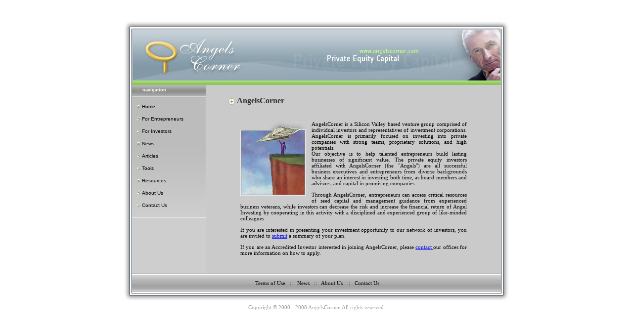

--- FILE ---
content_type: text/html
request_url: http://angelscorner.com/
body_size: 2726
content:
<html><!-- InstanceBegin template="/Templates/entrepreneurs.dwt" codeOutsideHTMLIsLocked="false" --><head>
<!-- InstanceBeginEditable name="doctitle" -->
<TITLE>AngelsCorner - Seed and Early Stage Angel Capital for Entrepreneurs and Startups</TITLE>

<script language="JavaScript">
<!--

window.name = 'main';
// window.open('popup.htm','popup', 'toolbar=no,location=no,directories=no, status=no,menubar=no,scrollbars=no,resizable=no, width=210,height=310');


function validate_poll(f)
{
   if (!f.CHOICE[0].checked && !f.CHOICE[1].checked && !f.CHOICE[2].checked && !f.CHOICE[3].checked ){
      alert("Please first make your selection");
      return false;
  }
  return true;
}
//-->
</script>


<!-- InstanceEndEditable --> 
<link rel=stylesheet type=text/css href=/angelscorner_style.css>
<meta http-equiv="Content-Type" content="text/html; charset=iso-8859-1">
<meta name="revisit-after" content="7 days">
<meta name="robots" content="all">
<meta name="category" content="business">
<meta name="copyright" content="angelscorner - 2004">
<meta name="rating" content="general">
<!-- InstanceBeginEditable name="head" -->
<meta name="keywords" content="Entrepreneurial resources, startup financing, startup funding, Seed Funding, business plan guidance, Angel Investors, Angel Networks">
<meta name="description" content="The most comprehensive resource site for Entrepreneurs">
<!-- InstanceEndEditable -->

<style>
td{font-family:Tahoma;font-size:11px;}
ac{color:#ffffff}
a:hover{color:#6F6F6F}
.cap{font-weight:bold;text-decoration:underline;}
.menu{color:#000000;text-decoration:none;}
</style>

</head>
 <body leftmargin="0" topmargin="0" marginwidth="0" marginheight="0">
<br>
<br>
<table width="806" border="0" align="center" cellpadding="0" cellspacing="0">
  <tr align="center"> 
    <td colspan="3"><img src="/images/shadow_top.gif" alt="" width="788" height="23"></td>
  </tr>
  <tr> 
    <td width="30" rowspan="3" background="/images/shadow_left.jpg" style="background-position:right top; background-repeat:repeat-y"></td>
    <td class="headerBack"><img src="/images/header2.jpg" alt="" width="746" height="113" border="0" usemap="#home"> 
    </td>
    <td width="30" rowspan="3" background="/images/shadow_right.jpg" style="background-position:left top; background-repeat:repeat-y"></td>
  </tr>
  <tr> 
    <td valign="top"> <table width="746" border="0" cellpadding="0" cellspacing="0">
        <tr> 
          <td width="150" valign="top" bgcolor="#CECECE"><table width="100%" border="0" cellpadding="0" cellspacing="0" bgcolor="#BCBCBC" class="naviTable">
              <tr> 
                <td height="31" valign="top" class="naviTitleBack"><p class="naviTitleText">navigation</p></td>
              </tr>
              <tr> 
                <td height="25"><a href="/index.htm" class="navi">Home</a></td>
              </tr>
              <tr> 
                <td height="25"><a href="/apply.htm" class="navi">For Entrepreneurs</a></td>
              </tr>
              <tr> 
                <td height="25"><a href="/investors.htm" class="navi">For Investors</a></td>
              </tr>
              <tr> 
                <td height="25"><a href="/news.htm" class="navi">News</a></td>
              </tr>
              <tr> 
                <td height="25"><a href="/articles/" class="navi">Articles</a></td>
              </tr>
              <tr> 
                <td height="25"><a href="/calculators.htm" class="navi">Tools</a></td>
              </tr>
              <tr> 
                <td height="25"><a href="/resources.htm" class="navi">Resources</a></td>
              </tr>
              <tr> 
                <td height="25"><a href="/about.htm" class="navi">About Us</a></td>
              </tr>
              <tr> 
                <td height="25"><a href="/contact.htm" class="navi"> Contact Us</a></td>
              </tr>
              <tr> 
                <td>&nbsp;</td>
              </tr>
            </table>
            <!-- InstanceBeginEditable name="panel" --> 
                  <p>&nbsp;</p>
                  <!-- InstanceEndEditable -->
            <p>&nbsp;</p></td>
          <td valign="top" bgcolor="#CACACA">
		  <!-- InstanceBeginEditable name="content" --> 
                    <p align="left">&nbsp;</p>
                    <blockquote> 
                      <p align="left"><font size="2" face="Verdana, Arial, Helvetica, sans-serif"><strong>&nbsp;</strong></font><font color="#333333" size="3"><strong><img src="/images/title_bullet.gif" align="absmiddle"> 
                        AngelsCorner</strong></font></p>
                    </blockquote>
                    <br>
                    
            <table width="80%" border="0" align="center" cellpadding="7">
              <tr> 
                <td valign="top"> <p align="justify" class="maincontent"><img src="images/index_img.jpg" width="141" height="162" align="left">AngelsCorner 
                    is a Silicon Valley based venture group comprised of individual 
                    investors and representatives of investment corporations. 
                    AngelsCorner is primarily focused on investing into private 
                    companies with strong teams, proprietary solutions, and high 
                    potentials.<br>
                    Our objective is to help talented entrepreneurs build lasting 
                    businesses of significant value. The private equity investors 
                    affiliated with AngelsCorner (the &quot;Angels&quot;) are 
                    all successful business executives and entrepreneurs from 
                    diverse backgrounds who share an interest in investing both 
                    time, as board members and advisors, and capital in promising 
                    companies.</p>
                  <p align="justify" class="maincontent"> Through AngelsCorner, 
                    entrepreneurs can access critical resources of seed capital 
                    and management guidance from experienced business veterans, 
                    while investors can decrease the risk and increase the financial 
                    return of Angel Investing by cooperating in this activity 
                    with a disciplined and experienced group of like-minded colleagues.</p>
                  <p align="justify" class="maincontent">If you are interested 
                    in presenting your investment opportunity to our network of 
                    investors, you are invited to <a href="apply.htm">submit</a> 
                    a summary of your plan.</p>
                  <p align="justify"> If you are an Accredited Investor interested 
                    in joining AngelsCorner, please <a href="contact.htm">contact 
                    </a> our offices for more information on how to apply.</p>
                  </td>
              </tr>
            </table>
                    <p><font size="2" face="Verdana, Arial, Helvetica, sans-serif"><br>
                      </font> </p>
                    <!-- InstanceEndEditable -->
            </td>
        </tr>
      </table></td>
  </tr>
  <tr> 
    <td height="40" align="center" background="/images/bgmenu.gif">&nbsp;<a href="/terms.htm" class="menu">Terms 
      of Use</a>&nbsp;&nbsp;&nbsp;::&nbsp;&nbsp;&nbsp;<a href="/news.htm" class="menu">News</a>&nbsp;&nbsp;&nbsp;::&nbsp;&nbsp;&nbsp;<a href="/about.htm" class="menu">About 
      Us</a>&nbsp;&nbsp;&nbsp;::&nbsp;&nbsp;&nbsp;<a href="/contact.htm" class="menu">Contact 
      Us</a></td>
  </tr>
  <tr align="center"> 
    <td colspan="3"><img src="/images/shadow_down.gif" alt="" width="788" height="23"></td>
  </tr>
  <tr align="center"> 
    <td colspan="3"><font color="#999999">Copyright &copy; 2000 - 2008 AngelsCorner. 
      All rights reserved.</font></td>
  </tr>
</table>
<map name="home" id="home">
  <area shape="rect" coords="23,23,210,92" href="index.htm" alt="AngelsCorner - home">
</map>
<br>
<!-- InstanceBeginEditable name="PageEnd" -->
<script type="text/javascript">
var gaJsHost = (("https:" == document.location.protocol) ? "https://ssl." : "http://www.");
document.write(unescape("%3Cscript src='" + gaJsHost + "google-analytics.com/ga.js' type='text/javascript'%3E%3C/script%3E"));
</script>
<script type="text/javascript">
var pageTracker = _gat._getTracker("UA-5607109-2");
pageTracker._trackPageview();
</script>
<!-- InstanceEndEditable -->
</BODY><!-- InstanceEnd --></HTML>


--- FILE ---
content_type: text/css
request_url: http://angelscorner.com/angelscorner_style.css
body_size: 654
content:
table.naviTable {
	border-right-width: 1px;
	border-bottom-width: 1px;
	border-top-style: none;
	border-right-style: solid;
	border-bottom-style: solid;
	border-left-style: none;
	border-right-color: #ECECEC;
	border-bottom-color: #ECECEC;
	background-color: #BCBCBC;
	background-image: url(images/navi_gradient.gif);
	background-repeat: no-repeat;
	background-position: bottom;

}
.naviTitleText {
	font-family: Verdana, Arial, Helvetica, sans-serif;
	font-size: 9px;
	font-weight: bold;
	color: #FFFFFF;
	background-image: url(images/navi_title_bullet.gif);
	background-repeat: no-repeat;
	padding-left: 11px;
	margin: 5px 0px 0px 10px;
	background-position: left center;


}
a.navi:link {
	font-family: Verdana, Arial, Helvetica, sans-serif;
	font-size: 10px;
	text-decoration: none;
	background-image: url(images/button-off_bullet.gif);
	background-repeat: no-repeat;
	background-position: left;
	margin-top: 5px;
	margin-right: 5px;
	margin-bottom: 5px;
	margin-left: 10px;
	padding-left: 10px;
	color: #000000;

}
a.navi:visited {

	font-family: Verdana, Arial, Helvetica, sans-serif;
	font-size: 10px;
	text-decoration: none;
	background-image: url(images/button-off_bullet.gif);
	background-repeat: no-repeat;
	background-position: left;
	margin-top: 5px;
	margin-right: 5px;
	margin-bottom: 5px;
	margin-left: 10px;
	padding-left: 10px;
	color: #000000;
}
a.navi:hover {
	font-family: Verdana, Arial, Helvetica, sans-serif;
	font-size: 10px;
	text-decoration: none;
	background-image: url(images/button-on_bullet.gif);
	background-repeat: no-repeat;
	background-position: left;
	margin-top: 5px;
	margin-right: 5px;
	margin-bottom: 5px;
	margin-left: 10px;
	padding-left: 10px;
	color: #FFFFFF;

}
a.navi:active {
	font-family: Verdana, Arial, Helvetica, sans-serif;
	font-size: 10px;
	text-decoration: none;
	background-image: url(images/button-on_bullet.gif);
	background-repeat: no-repeat;
	background-position: left;
	padding-left: 10px;
	color: #FFFFFF;
}
td.naviTitleBack {
	background-image: url(images/navi_title_back.gif);
	background-repeat: repeat-x;
	margin: 0px;
	padding: 0px;
}
.announceText {
	font-family: Arial, Helvetica, sans-serif;
	font-size: 10px;
	color: #000000;
	margin-top: 5px;
	margin-right: 10px;
	margin-bottom: 5px;
	margin-left: 10px;
}
td.contentBack {
	padding-top: 20px;
	padding-right: 25px;
	padding-bottom: 20px;
	padding-left: 25px;
}
h1 {
	font-family: Arial, Helvetica, sans-serif;
	font-size: 18px;
	font-weight: bold;
}
.headerBack {
	margin: 0px;
	padding: 0px;
	border-bottom-width: 0px;
	border-top-style: none;
	border-right-style: none;
	border-bottom-style: solid;
	border-left-style: none;
	border-bottom-color: #FFFFFF;

}

.formButton {

	font-family: Verdana, Arial, Helvetica, sans-serif;
	font-size: 11px;
}
.formFieldShort {
	font-family: Arial, Verdana, Helvetica, sans-serif;
	font-size: 11px;
	color: #654E22;
	background-color: #FBFBFB;
}
.tableContent {
	background-color: #EEEEEE;
}
.tableContentTitle {
	background-color: #DDDDDD;
}
.tableBackground {
	background-color: #EEEEEE;
	width: 95%;
}
.tableCellBackground {
	background-color: #EEEEEE;
}

.formFieldsBlack {

	font-family: Verdana, Arial, Helvetica, sans-serif;
	font-size: 11px;
	color: #000000;
	background-color: #FBFBFB;
}
